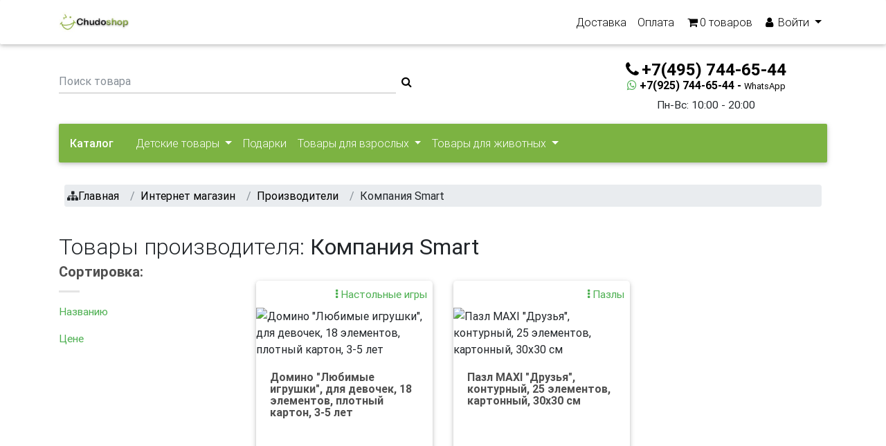

--- FILE ---
content_type: text/html; charset=UTF-8
request_url: https://chudoshop.ru/manufacturer/kompaniia-smart
body_size: 19282
content:
<!doctype html><html lang="ru"><head><meta charset="UTF-8" /><meta http-equiv="X-UA-Compatible" content="IE=edge"><meta name="google-site-verification" content="ui9zErpfnv2ucvM7XiXij5P-WgTDqhlrzAHkF-i9nu8" /><meta name="mobile-web-app-capable" content="yes"><meta name="apple-mobile-web-app-capable" content="yes"><meta name="apple-mobile-web-app-status-bar-style" content="black"><meta name="viewport" content="width=device-width, initial-scale=1.0"/><title>Компания Smart - Купить товары производителя с доставкой в интернет магазине Чудошоп - цены, каталог, отзывы</title><meta name="description" content="Компания является многолетним членом Национальной Ассоциации Игрушечников России (НАИР) и Ассоциации Предприятий Индустрии Детских Товаров (АИДТ). Работает на..."><link rel="stylesheet" href="/assets/css/bootstrap.min.css?v48"><link rel="stylesheet" href="/assets/css/magnific-popup.css?v48"><link rel="stylesheet" href="/assets/css/prod/main.css?v48"><link rel="stylesheet" href="/assets/css/style.css?v48"><link rel="icon" type="image/png" href="/favicon.png?v48"><!--[if IE]><link rel="shortcut icon" href="/favicon.ico?v48"/><![endif]--><meta property="og:title" content="Компания Smart"/><meta property="og:description" content="Компания является многолетним членом Национальной Ассоциации Игрушечников России (НАИР) и Ассоциации Предприятий Индустрии Детских Товаров (АИДТ). Работает на..."/><meta property="og:image" content="https://chudoshop.ru/uploads/manufacturer/1308b5a1d41b978933035d911f2354a4b8c29fc0.png?v48"><meta property="og:url" content= "https://chudoshop.ru/manufacturer/kompaniia-smart" /><link rel="canonical" href="https://chudoshop.ru/manufacturer/kompaniia-smart"></head><body class="homepage-v3 hidden-sn white-skin"><header><ul id="slide-out" class="side-nav custom-scrollbar d-lg-none left-menu"><li itemscope itemtype="http://schema.org/Organization" itemref="social-links"><div class="logo-wrapper waves-light waves-effect waves-light"><a itemprop="url" href="/"><img itemprop="logo" src="/assets/images/logo.jpg?v48" alt="Chudoshop" class="img-fluid flex-center"></a></div></li><li><ul class="social" id="social-links"><li><a itemprop="sameAs" rel="nofollow" href="https://www.facebook.com/chudoshopru/" target="_blank" class="icons-sm fb-ic"><i class="fa fa-facebook"></i></a></li><li><a itemprop="sameAs" rel="nofollow" href="http://vkontakte.ru/club8393148" target="_blank" class="icons-sm gplus-ic"><i class="fa fa-vk"></i></a></li><li><a itemprop="sameAs" rel="nofollow" href="https://twitter.com/chudoshop" target="_blank" class="icons-sm tw-ic"><i class="fa fa-twitter"></i></a></li><li><a itemprop="sameAs" rel="nofollow" href="https://www.instagram.com/chudoshopru/" target="_blank" class="icons-sm tw-ic"><i class="fa fa-instagram"></i></a></li></ul></li><li><ul class="collapsible collapsible-accordion"><li><a href="/" rel="nofollow" class="collapsible-header waves-effect"><i class="fa fa-home"></i> Главная</a></li><li><a rel="nofollow" class="collapsible-header waves-effect arrow-r" href="#"><i class="fa fa-user"></i> Войти <i class="fa fa-angle-down rotate-icon"></i></a><div class="collapsible-body"><ul><li><a rel="nofollow" class="black-text" href="/login"> Войти </a></li><li><a rel="nofollow" class="black-text dropdown-item waves-effect waves-light" href="/register/"> Зарегистрироваться </a></li></ul></div></li><li><a href="/cart" rel="nofollow" class="collapsible-header waves-effect"><i class="fa fa-shopping-cart"></i> Корзина</a></li><li><a href="/news" class="collapsible-header waves-effect"><i class="fa fa-newspaper-o"></i> Новости</a></li><li><a href="/blog/" class="collapsible-header waves-effect"><i class="fa fa-sticky-note-o "></i> Блог</a></li><li><a href="/manufacturers" class="collapsible-header waves-effect"><i class="fa fa-th"></i> Производители</a></li></ul></li><li class="sidenav-bg mask-strong"></li></ul><nav class="navbar fixed-top navbar-expand-lg navbar-light scrolling-navbar white"><div class="container"><div class="float-left ml-2 d-lg-none"><a href="#" data-activates="slide-out" class="button-collapse"><i class="fa fa-bars black-text"></i></a></div><a href="/" rel="nofollow" title="Chudoshop" class="navbar-brand d-none d-lg-block"><img src="/assets/images/logo.jpg?v48" height="30" alt="Chudoshop" class="d-inline-block align-top"></a><ul class="nav navbar-nav nav-flex-icons ml-auto align-items-center"><li class="nav-item d-none d-md-block d-lg-block"><a class="black-text nav-link waves-effect waves-light" href="/ru/info/delivery">Доставка</a></li><li class="nav-item d-none d-md-block d-lg-block"><a class="black-text nav-link waves-effect waves-light" href="/ru/static/sposoby-oplaty">Оплата</a></li><li class="nav-item d-flex cart-header align-items-center"><a class="black-text nav-link waves-effect waves-light" href="#" rel="nofollow" data-toggle="modal" id="detailCartModalButton" data-target="#detailCartModal"><span class="fa fa-shopping-cart" aria-hidden="true"></span><span id="cart-quantity">0</span> товаров </a></li><li class="nav-item dropdown d-none d-md-block d-lg-block"><a class="nav-link black-text dropdown-toggle waves-effect" href="#" rel="nofollow" data-toggle="dropdown" role="button" aria-haspopup="true" aria-expanded="true"><i class="fa fa-user"></i> Войти <span class="caret"></span></a><div class="dropdown-menu dropdown-success dropdown-menu-right"><a class="black-text dropdown-item waves-effect waves-light" href="/login" rel="nofollow">Войти</a><a class="black-text dropdown-item waves-effect waves-light" href="/register/" rel="nofollow">Зарегистрироваться</a></div></li></ul></div></nav></header><div class="container mt-5 pt-4"><div class="section"><div class="row align-items-center"><div class="col-lg-8 col-md-6 col-sm-12"><form action="/search" class="form-inline waves-effect waves-light d-flex justify-center-on-small-only"><input class="form-control mr-sm-2 col-8 m-0 p-0" name="search_phrase" type="text" value="" placeholder="Поиск товара" aria-label="Поиск товара"><i onclick="$(this).parent().submit()" class="fa black-text fa-search"></i></form></div><div class="col-lg-4 col-md-6 mt-3 col-sm-12 text-center"><a rel="nofollow" href="tel:+7(495)744-65-44" class="font-bold black-text h4"><i class="fa fa-phone mr-1"></i><strong>+7(495) 744-65-44</strong></a><a rel="nofollow" href="whatsapp://send?phone=+79257446544" class="font-bold d-flex justify-content-center black-text h6"><i class="fa fa-whatsapp green-text mr-1"></i><strong>+7(925) 744-65-44 - <small>WhatsApp</small></strong></a><p class="mb-0">Пн-Вс: 10:00 - 20:00</p></div></div></div><div class="section"><nav class="navbar navbar-expand-lg navbar-dark light-green darken-1 mt-3"><a class="font-bold white-text mr-4" href="/catalog">Каталог</a><button class="navbar-toggler" type="button" data-toggle="collapse" data-target="#catalogContent" aria-controls="catalogContent" aria-expanded="false" aria-label="Toggle navigation"><span class="navbar-toggler-icon"></span></button><div class="collapse navbar-collapse" id="catalogContent"><ul class="navbar-nav mr-auto"><li class="nav-item dropdown mega-dropdown"><a class="nav-link dropdown-toggle no-caret waves-effect waves-light" id="categoryMenu0" data-toggle="dropdown" aria-haspopup="true" aria-expanded="false"> Детские товары </a><div class="dropdown-menu mega-menu v-2 row z-depth-1 white" aria-labelledby="categoryMenu0"><div class="row mx-md-4 mx-1"><div class="col-md-6 col-lg-4 sub-menu my-lg-5 my-4"><h6 class="sub-title font-up font-bold blue-text">Игрушки и игры</h6><ul class="caret-style pl-0 scrollbar scrollbar-light-green"><li class="nav"><a class="menu-item waves-effect waves-light" href="/category/tvorchestvo-i-khobbi">Творчество и хобби</a></li><li class="nav"><a class="menu-item waves-effect waves-light" href="/category/sport-i-otdykh">Спорт и отдых</a></li><li class="nav"><a class="menu-item waves-effect waves-light" href="/category/konstruktory">Конструкторы</a></li><li class="nav"><a class="menu-item waves-effect waves-light" href="/category/igrushki-dlia-malyshei">Игрушки для малышей</a></li><li class="nav"><a class="menu-item waves-effect waves-light" href="/category/radioupravliaemye-igrushki">Радиоуправляемые игрушки</a></li><li class="nav"><a class="menu-item waves-effect waves-light" href="/category/igrushechnyi-transport">Игрушечный транспорт</a></li><li class="nav"><a class="menu-item waves-effect waves-light" href="/category/kukly-i-aksessuary">Куклы и аксессуары</a></li><li class="nav"><a class="menu-item waves-effect waves-light" href="/category/miagkie-igrushki">Мягкие игрушки</a></li><li class="nav"><a class="menu-item waves-effect waves-light" href="/category/interaktivnye-igrushki">Интерактивные и электронные игрушки</a></li><li class="nav"><a class="menu-item waves-effect waves-light" href="/category/figurki">Фигурки и аксессуары</a></li><li class="nav"><a class="menu-item waves-effect waves-light" href="/category/kukolnyi-teatr">Кукольный театр</a></li><li class="nav"><a class="menu-item waves-effect waves-light" href="/category/siuzhetno-rolevye-igry">Сюжетно - ролевые игры</a></li><li class="nav"><a class="menu-item waves-effect waves-light" href="/category/popryguny">Попрыгуны</a></li><li class="nav"><a class="menu-item waves-effect waves-light" href="/category/pazly-i-mozaiki">Пазлы</a></li><li class="nav"><a class="menu-item waves-effect waves-light" href="/category/elektronika-dlia-detei">Электроника для детей</a></li><li class="nav"><a class="menu-item waves-effect waves-light" href="/category/detskie-aksessuary">Детские аксессуары</a></li><li class="nav"><a class="menu-item waves-effect waves-light" href="/category/nabory-dlia-tvorchestva">Наборы для творчества</a></li><li class="nav"><a class="menu-item waves-effect waves-light" href="/category/igrushki-antistress">Игрушки - антистресс</a></li></ul></div><div class="col-md-6 col-lg-4 sub-menu my-lg-5 my-4"><h6 class="sub-title font-up font-bold blue-text">Детские книги</h6><ul class="caret-style pl-0 scrollbar scrollbar-light-green"><li class="nav"><a class="menu-item waves-effect waves-light" href="/category/detskie-entsiklopedii">Детские энциклопедии</a></li><li class="nav"><a class="menu-item waves-effect waves-light" href="/category/obuchaiushchie-knigi">Обучающие книги</a></li><li class="nav"><a class="menu-item waves-effect waves-light" href="/category/khudozhestvennaia-literatura">Художественная литература</a></li><li class="nav"><a class="menu-item waves-effect waves-light" href="/category/elektronnye-i-muzykalnye-knigi-1">Электронные и музыкальные книги</a></li></ul></div><div class="col-md-6 col-lg-4 sub-menu my-lg-5 my-4"><h6 class="sub-title font-up font-bold blue-text">Настольные игры</h6><ul class="caret-style pl-0 scrollbar scrollbar-light-green"><li class="nav"><a class="menu-item waves-effect waves-light" href="/category/loto-domino">Лото, домино</a></li><li class="nav"><a class="menu-item waves-effect waves-light" href="/category/elektronnye-igry">Электронные игры и плакаты</a></li><li class="nav"><a class="menu-item waves-effect waves-light" href="/category/shakhmaty-shashki-nardy">Шахматы, шашки, нарды</a></li><li class="nav"><a class="menu-item waves-effect waves-light" href="/category/nastolnyi-futbol-khokkei-biliard">Настольный футбол, хоккей, бильярд</a></li><li class="nav"><a class="menu-item waves-effect waves-light" href="/category/igry-dlia-vecherinki">Игры для вечеринки</a></li><li class="nav"><a class="menu-item waves-effect waves-light" href="/category/igra-brodilka">Игра-бродилка</a></li></ul></div><div class="col-md-6 col-lg-4 sub-menu my-lg-5 my-4"><h6 class="sub-title font-up font-bold blue-text">Карнавальные костюмы</h6><ul class="caret-style pl-0 scrollbar scrollbar-light-green"><li class="nav"><a class="menu-item waves-effect waves-light" href="/category/maski">Карнавальные наборы, крылья и маски</a></li><li class="nav"><a class="menu-item waves-effect waves-light" href="/category/zhivotnye">Животные</a></li><li class="nav"><a class="menu-item waves-effect waves-light" href="/category/skazochnye-personazhi">Сказочные персонажи</a></li></ul></div><div class="col-md-6 col-lg-4 sub-menu my-lg-5 my-4"><h6 class="sub-title font-up font-bold blue-text">Игры и софт</h6><ul class="caret-style pl-0 scrollbar scrollbar-light-green"><li class="nav"><a class="menu-item waves-effect waves-light" href="/category/kompiuternye-igry">Компьютерные игры</a></li><li class="nav"><a class="menu-item waves-effect waves-light" href="/category/entsiklopedii">Энциклопедии</a></li><li class="nav"><a class="menu-item waves-effect waves-light" href="/category/videoigry">Видеоигры</a></li></ul></div><div class="col-md-6 col-lg-4 sub-menu my-lg-5 my-4"><h6 class="sub-title font-up font-bold blue-text">Детские рюкзаки и кошельки</h6><ul class="caret-style pl-0 scrollbar scrollbar-light-green"><li class=""><a class="menu-item waves-effect waves-light" href="/category/detskie-riukzaki">Детские рюкзаки и кошельки</a></li></ul></div></div></div></li><li class="nav-item"><a class="nav-link waves-effect waves-light" href="/category/podarki"> Подарки </a></li><li class="nav-item dropdown mega-dropdown"><a class="nav-link dropdown-toggle no-caret waves-effect waves-light" id="categoryMenu2" data-toggle="dropdown" aria-haspopup="true" aria-expanded="false"> Товары для взрослых </a><div class="dropdown-menu mega-menu v-2 row z-depth-1 white" aria-labelledby="categoryMenu2"><div class="row mx-md-4 mx-1"><div class="col-md-6 col-lg-4 sub-menu my-lg-5 my-4"><h6 class="sub-title font-up font-bold blue-text">Вибраторы</h6><ul class="caret-style pl-0 scrollbar scrollbar-light-green"><li class="nav"><a class="menu-item waves-effect waves-light" href="/category/klassicheskie-1">Классические</a></li><li class="nav"><a class="menu-item waves-effect waves-light" href="/category/realistiki">Реалистики</a></li><li class="nav"><a class="menu-item waves-effect waves-light" href="/category/vrashchaiushchiesia">Вращающиеся</a></li><li class="nav"><a class="menu-item waves-effect waves-light" href="/category/hi-tech">Hi-tech</a></li><li class="nav"><a class="menu-item waves-effect waves-light" href="/category/analno-vaginalnye">Анально-вагинальные</a></li><li class="nav"><a class="menu-item waves-effect waves-light" href="/category/dvustoronnie">Двусторонние</a></li><li class="nav"><a class="menu-item waves-effect waves-light" href="/category/vibrostimuliatory-vibropulki">Вибростимуляторы, вибропульки</a></li><li class="nav"><a class="menu-item waves-effect waves-light" href="/category/so-stimuliatorom-klitora">Со стимулятором клитора</a></li><li class="nav"><a class="menu-item waves-effect waves-light" href="/category/stimuliatory-g-tochki">Стимуляторы G-точки</a></li><li class="nav"><a class="menu-item waves-effect waves-light" href="/category/bolshie-vibratory-1">Большие вибраторы</a></li><li class="nav"><a class="menu-item waves-effect waves-light" href="/category/s-radioupravleniem">С радиоуправлением</a></li><li class="nav"><a class="menu-item waves-effect waves-light" href="/category/vodonepronitsaemye">Водонепроницаемые</a></li><li class="nav"><a class="menu-item waves-effect waves-light" href="/category/vibronabory-1">Вибронаборы</a></li><li class="nav"><a class="menu-item waves-effect waves-light" href="/category/dlia-dvoikh">Для двоих</a></li></ul></div><div class="col-md-6 col-lg-4 sub-menu my-lg-5 my-4"><h6 class="sub-title font-up font-bold blue-text">Фаллоимитаторы</h6><ul class="caret-style pl-0 scrollbar scrollbar-light-green"><li class="nav"><a class="menu-item waves-effect waves-light" href="/category/realistichnye-1">Реалистичные</a></li><li class="nav"><a class="menu-item waves-effect waves-light" href="/category/klassicheskie-dildo">Классические дилдо</a></li><li class="nav"><a class="menu-item waves-effect waves-light" href="/category/stekliannye-fallosy-1">Стеклянные фаллосы</a></li><li class="nav"><a class="menu-item waves-effect waves-light" href="/category/giganty">Гиганты</a></li><li class="nav"><a class="menu-item waves-effect waves-light" href="/category/analno-vaginalnyi">Анально-вагинальный</a></li><li class="nav"><a class="menu-item waves-effect waves-light" href="/category/dvustoronnii">Двусторонний</a></li><li class="nav"><a class="menu-item waves-effect waves-light" href="/category/stimuliatory-tochki-g-1">Стимуляторы точки G</a></li></ul></div><div class="col-md-6 col-lg-4 sub-menu my-lg-5 my-4"><h6 class="sub-title font-up font-bold blue-text">Страпоны, фаллопротезы</h6><ul class="caret-style pl-0 scrollbar scrollbar-light-green"><li class="nav"><a class="menu-item waves-effect waves-light" href="/category/bezremnevye">Безремневые</a></li><li class="nav"><a class="menu-item waves-effect waves-light" href="/category/zhenskie-strapony-1">Женские страпоны</a></li><li class="nav"><a class="menu-item waves-effect waves-light" href="/category/muzhskie-strapony-1">Мужские страпоны</a></li><li class="nav"><a class="menu-item waves-effect waves-light" href="/category/trusiki-i-nasadki-1">Трусики и насадки</a></li><li class="nav"><a class="menu-item waves-effect waves-light" href="/category/falloprotezy-1">Фаллопротезы</a></li></ul></div><div class="col-md-6 col-lg-4 sub-menu my-lg-5 my-4"><h6 class="sub-title font-up font-bold blue-text">Секс-товары для мужчин</h6><ul class="caret-style pl-0 scrollbar scrollbar-light-green"><li class="nav"><a class="menu-item waves-effect waves-light" href="/category/masturbatory-1">Мастурбаторы</a></li><li class="nav"><a class="menu-item waves-effect waves-light" href="/category/vaginy-1">Вагины</a></li><li class="nav"><a class="menu-item waves-effect waves-light" href="/category/seks-kukly-1">Секс куклы</a></li><li class="nav"><a class="menu-item waves-effect waves-light" href="/category/nasadki-i-udliniteli-1">Насадки и удлинители</a></li><li class="nav"><a class="menu-item waves-effect waves-light" href="/category/erektsionnye-koltsa-1">Эрекционные кольца</a></li><li class="nav"><a class="menu-item waves-effect waves-light" href="/category/vakuumnye-pompy-1">Вакуумные помпы</a></li><li class="nav"><a class="menu-item waves-effect waves-light" href="/category/massazhery-prostaty-1">Массажеры простаты</a></li></ul></div><div class="col-md-6 col-lg-4 sub-menu my-lg-5 my-4"><h6 class="sub-title font-up font-bold blue-text">Секс-товары для женщин</h6><ul class="caret-style pl-0 scrollbar scrollbar-light-green"><li class="nav"><a class="menu-item waves-effect waves-light" href="/category/pompy-i-stimuliatory-dlia-grudi-1">Помпы и стимуляторы для груди</a></li><li class="nav"><a class="menu-item waves-effect waves-light" href="/category/pompy-dlia-klitora-1">Помпы для клитора</a></li><li class="nav"><a class="menu-item waves-effect waves-light" href="/category/vaginalnye-shariki-1">Вагинальные шарики</a></li><li class="nav"><a class="menu-item waves-effect waves-light" href="/category/vibroiaitso">Виброяйцо</a></li><li class="nav"><a class="menu-item waves-effect waves-light" href="/category/klitoralnye-stimuliatory-1">Клиторальные стимуляторы</a></li></ul></div><div class="col-md-6 col-lg-4 sub-menu my-lg-5 my-4"><h6 class="sub-title font-up font-bold blue-text">Анальные игрушки</h6><ul class="caret-style pl-0 scrollbar scrollbar-light-green"><li class="nav"><a class="menu-item waves-effect waves-light" href="/category/analnye-probki-1">Анальные пробки</a></li><li class="nav"><a class="menu-item waves-effect waves-light" href="/category/analnye-stimuliatory-bez-vibratsii-1">Анальные стимуляторы без вибрации</a></li><li class="nav"><a class="menu-item waves-effect waves-light" href="/category/analnye-shariki-tsepochki">Анальные шарики, цепочки</a></li><li class="nav"><a class="menu-item waves-effect waves-light" href="/category/analnye-vibratory-1">Анальные вибраторы</a></li><li class="nav"><a class="menu-item waves-effect waves-light" href="/category/analnye-falloimitatory-1">Анальные фаллоимитаторы</a></li><li class="nav"><a class="menu-item waves-effect waves-light" href="/category/naduvnye-rasshiriteli-1">Надувные расширители</a></li><li class="nav"><a class="menu-item waves-effect waves-light" href="/category/stekliannye-i-metallicheskie">Стеклянные и металлические</a></li><li class="nav"><a class="menu-item waves-effect waves-light" href="/category/fisting-1">Фистинг</a></li></ul></div><div class="col-md-6 col-lg-4 sub-menu my-lg-5 my-4"><h6 class="sub-title font-up font-bold blue-text">Эротическая одежда</h6><ul class="caret-style pl-0 scrollbar scrollbar-light-green"><li class=""><a class="menu-item waves-effect waves-light" href="/category/eroticheskaia-odezhda-1">Эротическая одежда</a></li></ul></div><div class="col-md-6 col-lg-4 sub-menu my-lg-5 my-4"><h6 class="sub-title font-up font-bold blue-text">BDSM товары</h6><ul class="caret-style pl-0 scrollbar scrollbar-light-green"><li class="nav"><a class="menu-item waves-effect waves-light" href="/category/naruchniki-osheiniki">Наручники, ошейники</a></li><li class="nav"><a class="menu-item waves-effect waves-light" href="/category/maski-kliapy">Маски, кляпы</a></li></ul></div></div></div></li><li class="nav-item dropdown mega-dropdown"><a class="nav-link dropdown-toggle no-caret waves-effect waves-light" id="categoryMenu3" data-toggle="dropdown" aria-haspopup="true" aria-expanded="false"> Товары для животных </a><div class="dropdown-menu mega-menu v-2 row z-depth-1 white" aria-labelledby="categoryMenu3"><div class="row mx-md-4 mx-1"><div class="col-md-6 col-lg-4 sub-menu my-lg-5 my-4"><h6 class="sub-title font-up font-bold blue-text">Товары для собак</h6><ul class="caret-style pl-0 scrollbar scrollbar-light-green"><li class="nav"><a class="menu-item waves-effect waves-light" href="/category/domiki-dlia-sobak">Домики для собак</a></li><li class="nav"><a class="menu-item waves-effect waves-light" href="/category/igrushki-dlia-sobak">Игрушки для собак</a></li><li class="nav"><a class="menu-item waves-effect waves-light" href="/category/lezhaki-dlia-sobak">Лежаки для собак</a></li><li class="nav"><a class="menu-item waves-effect waves-light" href="/category/perenoski-dlia-sobak">Переноски для собак</a></li><li class="nav"><a class="menu-item waves-effect waves-light" href="/category/miski-dlia-sobak">Миски для собак</a></li><li class="nav"><a class="menu-item waves-effect waves-light" href="/category/odezhda-dlia-sobak">Одежда и обувь для собак</a></li><li class="nav"><a class="menu-item waves-effect waves-light" href="/category/gruming-dlia-sobak">Груминг для собак</a></li><li class="nav"><a class="menu-item waves-effect waves-light" href="/category/aksessuary-dlia-sobak">Аксессуары для собак</a></li><li class="nav"><a class="menu-item waves-effect waves-light" href="/category/volery-i-budki-dlia-sobak">Будки, вольеры, тенты</a></li><li class="nav"><a class="menu-item waves-effect waves-light" href="/category/sumka-perenoska-dlia-sobak">Сумка-переноска для собак</a></li><li class="nav"><a class="menu-item waves-effect waves-light" href="/category/amunitsiia-dlia-sobak">Амуниция для собак</a></li><li class="nav"><a class="menu-item waves-effect waves-light" href="/category/tualety-i-pelenki-dlia-sobak">Туалеты и пеленки для собак</a></li></ul></div><div class="col-md-6 col-lg-4 sub-menu my-lg-5 my-4"><h6 class="sub-title font-up font-bold blue-text">Товары для кошек</h6><ul class="caret-style pl-0 scrollbar scrollbar-light-green"><li class="nav"><a class="menu-item waves-effect waves-light" href="/category/domiki-dlia-koshek">Домики для кошек</a></li><li class="nav"><a class="menu-item waves-effect waves-light" href="/category/igrushki-dlia-koshek">Игрушки для кошек</a></li><li class="nav"><a class="menu-item waves-effect waves-light" href="/category/lezhaki-dlia-koshek">Лежаки для кошек</a></li><li class="nav"><a class="menu-item waves-effect waves-light" href="/category/perenoski-dlia-koshek">Переноски для кошек</a></li><li class="nav"><a class="menu-item waves-effect waves-light" href="/category/kogtetochki-i-kompleksy-dlia-koshek">Когтеточки и комплексы для кошек</a></li><li class="nav"><a class="menu-item waves-effect waves-light" href="/category/miski-dlia-koshek">Миски для кошек</a></li><li class="nav"><a class="menu-item waves-effect waves-light" href="/category/shleiki-osheiniki-dlia-koshek">Амуниция для кошек</a></li><li class="nav"><a class="menu-item waves-effect waves-light" href="/category/gruming-dlia-koshek">Груминг для кошек</a></li><li class="nav"><a class="menu-item waves-effect waves-light" href="/category/napolniteli-dlia-koshachego-tualeta">Наполнители для кошачьего туалета</a></li><li class="nav"><a class="menu-item waves-effect waves-light" href="/category/sumka-perenoska-dlia-koshek">Сумка-переноска для кошек</a></li><li class="nav"><a class="menu-item waves-effect waves-light" href="/category/lotki-dlia-koshek">Лотки для кошек</a></li></ul></div><div class="col-md-6 col-lg-4 sub-menu my-lg-5 my-4"><h6 class="sub-title font-up font-bold blue-text">Товары для грызунов</h6><ul class="caret-style pl-0 scrollbar scrollbar-light-green"><li class="nav"><a class="menu-item waves-effect waves-light" href="/category/domiki-dlia-gryzunov">Домики и гамаки для грызунов</a></li><li class="nav"><a class="menu-item waves-effect waves-light" href="/category/igrushki-dlia-gryzunov">Игрушки для грызунов</a></li><li class="nav"><a class="menu-item waves-effect waves-light" href="/category/kletki-dlia-gryzunov">Клетки и переноски для грызунов</a></li></ul></div><div class="col-md-6 col-lg-4 sub-menu my-lg-5 my-4"><h6 class="sub-title font-up font-bold blue-text">Товары для птиц</h6><ul class="caret-style pl-0 scrollbar scrollbar-light-green"><li class="nav"><a class="menu-item waves-effect waves-light" href="/category/lestnitsy-zherdochki-i-kacheli-dlia-ptits">Лестницы, жердочки и качели для птиц</a></li></ul></div><div class="col-md-6 col-lg-4 sub-menu my-lg-5 my-4"><h6 class="sub-title font-up font-bold blue-text">Аквариумистика</h6><ul class="caret-style pl-0 scrollbar scrollbar-light-green"><li class="nav"><a class="menu-item waves-effect waves-light" href="/category/akvariumy">Аквариумы</a></li></ul></div></div></div></li></ul></div></nav></div><div class="section"><div class="mt-3 pt-3 mx-lg-2"><nav class="breadcrumb p-0" itemscope itemtype="http://schema.org/BreadcrumbList"><ol class="breadcrumb p-1 mb-0"><li class="breadcrumb-item" itemprop="itemListElement" itemscope itemtype="http://schema.org/ListItem"><i class="fa fa-sitemap"></i><a itemprop="item" href="../" class="home black-text"><span itemprop="name">Главная</span><meta itemprop="position" content="1" /></a></li><li class="breadcrumb-item" itemprop="itemListElement" itemscope itemtype="http://schema.org/ListItem"><a itemprop="item" href="../catalog" class=" black-text"><span itemprop="name">Интернет магазин</span><meta itemprop="position" content="2" /></a></li><li class="breadcrumb-item" itemprop="itemListElement" itemscope itemtype="http://schema.org/ListItem"><a itemprop="item" href="../manufacturers" class=" black-text"><span itemprop="name">Производители</span><meta itemprop="position" content="3" /></a></li><li class="breadcrumb-item" itemprop="itemListElement" itemscope itemtype="http://schema.org/ListItem"><span itemprop="name">Компания Smart</span><meta itemprop="position" content="4" /></li></ol></nav></div></div><div class="section"><div class="row pt-4"><div class="col-12"><h1 class="h2-responsive">Товары производителя: <strong>Компания Smart</strong></h1></div><div class="col-lg-3"><div class="row"><div class="col-md-6 col-lg-12 mb-1 d-none d-lg-block d-xl-block"><h5 class="font-bold dark-grey-text"><strong>Сортировка:</strong></h5><div class="divider"></div><p class="dark-grey-text"><a class="sortable" class="sortable-link green-text accent-4" href="/manufacturer/kompaniia-smart/1?sort=p.name&amp;direction=asc" class="sortable-link green-text accent-4" title="Названию" class="sortable-link green-text accent-4"> Названию </a></p><p class="dark-grey-text"><a class="sortable" class="sortable-link green-text accent-4" href="/manufacturer/kompaniia-smart/1?sort=p.price&amp;direction=asc" class="sortable-link green-text accent-4" title="Цене" class="sortable-link green-text accent-4"> Цене </a></p></div><div class="col-12 text-center btn-group d-block d-md-block d-sm-block d-lg-none d-xl-none"><button class="btn btn-success btn-sm dropdown-toggle" type="button" data-toggle="dropdown" aria-haspopup="true" aria-expanded="false"> Сортировка: </button><div class="dropdown-menu dropdown-success"><div class="dropdown-item"><a class="sortable" class="sortable-link green-text accent-4" href="/manufacturer/kompaniia-smart/1?sort=p.name&amp;direction=asc" class="sortable-link green-text accent-4" title="Названию" class="sortable-link green-text accent-4"> Названию </a></div><div class="dropdown-item"><a class="sortable" class="sortable-link green-text accent-4" href="/manufacturer/kompaniia-smart/1?sort=p.price&amp;direction=asc" class="sortable-link green-text accent-4" title="Цене" class="sortable-link green-text accent-4"> Цене </a></div></div></div></div></div><div class="col-lg-9"><section class="section pt-4"><div class="row"><div class="col-lg-4 col-md-12 mb-r"><div class="card product product-section" itemscope itemtype="http://schema.org/Product"><a href="/category/igry-nastolnye" class="green-text p-2 text-right"><p class="mb-0"><i class="fa fa-ellipsis-v"></i> Настольные игры</p></a><div class="view overlay hm-white-slight d-flex justify-content-center"><img itemprop="image" class="img-fluid" alt="Домино &quot;Любимые игрушки&quot;, для девочек, 18 элементов, плотный картон, 3-5 лет" src="/uploads/cache/products/3269/350/67a82c8c1e79f.jpeg?v48"/><a href="/product/domino-dlia-devochek-liubimye-igrushki" title="Домино &quot;Любимые игрушки&quot;, для девочек, 18 элементов, плотный картон, 3-5 лет"><div class="mask waves-effect waves-light"></div></a></div><div class="card-body text-left no-padding"><h5 class="card-title mb-1"><strong><a href="/product/domino-dlia-devochek-liubimye-igrushki" class="dark-grey-text" itemprop="name"> Домино &quot;Любимые игрушки&quot;, для девочек, 18 элементов, плотный картон, 3-5 лет </a></strong></h5></div><div class="card-footer"><div class="row mb-0" itemprop="offers" itemscope itemtype="http://schema.org/Offer"><meta itemprop="priceCurrency" content="RUB" /><span class="left pl-3 col red-text price-block"><strong><span itemprop="price">160</span> руб.</strong></span><span class="right pr-3"><a class="add-product-btn" data-product-code="52032" data-varieties="0" title="Купить"><i class="fa fa-lg fa-shopping-cart"></i></a></span></div></div></div></div><div class="col-lg-4 col-md-6 mb-r"><div class="card product product-section" itemscope itemtype="http://schema.org/Product"><a href="/category/pazly-i-mozaiki" class="green-text p-2 text-right"><p class="mb-0"><i class="fa fa-ellipsis-v"></i> Пазлы</p></a><div class="view overlay hm-white-slight d-flex justify-content-center"><img itemprop="image" class="img-fluid" alt="Пазл MAXI &quot;Друзья&quot;, контурный, 25 элементов, картонный, 30х30 см" src="/uploads/cache/products/3645/350/67b16af51b945.jpeg?v48"/><a href="/product/konturnyi-pazl-maxi-druzia-25-elementov" title="Пазл MAXI &quot;Друзья&quot;, контурный, 25 элементов, картонный, 30х30 см"><div class="mask waves-effect waves-light"></div></a></div><div class="card-body text-left no-padding"><h5 class="card-title mb-1"><strong><a href="/product/konturnyi-pazl-maxi-druzia-25-elementov" class="dark-grey-text" itemprop="name"> Пазл MAXI &quot;Друзья&quot;, контурный, 25 элементов, картонный, 30х30 см </a></strong></h5></div><div class="card-footer"><div class="row mb-0" itemprop="offers" itemscope itemtype="http://schema.org/Offer"><meta itemprop="priceCurrency" content="RUB" /><span class="left pl-3 col red-text price-block"><strong><span itemprop="price">100</span> руб.</strong></span><span class="right pr-3"><a class="add-product-btn" data-product-code="52070" data-varieties="0" title="Купить"><i class="fa fa-lg fa-shopping-cart"></i></a></span></div></div></div></div><div class="row justify-content-center mb-4 col-12"></div></section></div><div class="col-12"><blockquote class="blockquote bq-success p-0"><p><small>Компания является многолетним членом Национальной Ассоциации Игрушечников России (НАИР) и Ассоциации Предприятий Индустрии Детских Товаров (АИДТ). Работает на российском рынке игрушек 10 лет и являемся эксклюзивным дистрибьютором в России следующих брендов: HTI, Chicos, Bojeux, Jakos, Educa, Bigben interactive, Wrebbit3D. ООО «Смарт» постоянно участвует в международных и российских специализированных выставках и конференциях.</small></p></blockquote></div></div></div></div><footer class="page-footer center-on-small-only green lighten-2"><div class="container-fluid"><div class="row"><div class="col-lg-4 ml-auto white-text"><h5 class="title social-section-title text-center">Социальные сети</h5><div class="social-section text-md-left"><ul class="text-center"><li><a href="https://www.facebook.com/chudoshopru/" rel="nofollow" target="_blank" class="btn-floating btn-fb waves-effect waves-light"><i class="fa fa-facebook"></i></a></li><li><a href="https://twitter.com/chudoshop" rel="nofollow" target="_blank" class="btn-floating btn-tw waves-effect waves-light"><i class="fa fa-twitter"></i></a></li><li><a href="http://vkontakte.ru/club8393148" rel="nofollow" target="_blank" class="btn-floating btn-vk waves-effect waves-light"><i class="fa fa-vk"></i></a></li><li><a href="https://www.instagram.com/chudoshopru/" rel="nofollow" target="_blank" class="btn-floating btn-ins waves-effect waves-light"><i class="fa fa-instagram"></i></a></li></ul></div></div><div class="col-lg-4 white-text ml-auto"><h5 class="title text-center">Информация</h5><ul class="text-center"><li><a class="black-text" href="/info/delivery"> Способы доставки </a></li><li><a class="black-text" href="/static/partniorskaia-programma"> Партнёрская программа </a></li><li><a class="black-text" href="/static/informatsiia-o-magazine"> Информация о магазине </a></li><li><a class="black-text" href="/static/statusy-zakazov"> Статусы заказов </a></li><li><a class="black-text" href="/static/bezopasnost-magazina"> Безопасность магазина </a></li><li><a class="black-text" href="/static/vozvrat-tovara"> Возврат товара </a></li><li><a class="black-text" href="/static/sposoby-oplaty"> Способы оплаты </a></li><li><a class="black-text" href="/static/kak-sdelat-zakaz"> Как сделать заказ? </a></li><li><a href="/news" class="black-text"> Новости</a></li><li><a href="/blog/" class="black-text"> Блог</a></li><li><a href="/manufacturers" class="black-text"> Производители</a></li></ul></div><div class="col-lg-4 white-text ml-auto"><h5 class="title text-center">О компании</h5><ul class="text-center"><li><a rel="nofollow" class="black-text" href="/page/contact">Обратная связь</a></li><li><a rel="nofollow" class="black-text" href="/cdn-cgi/l/email-protection#2841464e47684b405d4c475b404758065a5d"><span class="__cf_email__" data-cfemail="7a13141c153a19120f1e150912150a54080f">[email&#160;protected]</span></a></li><li><a rel="nofollow" class="black-text" href="tel:+7(495)744-65-44">+7(495) 744-65-44</a></li><li><a rel="nofollow" class="black-text" href="whatsapp://send?phone=+79257446544"><i class="fa fa-whatsapp mr-1"></i><span>+7(925) 744-65-44</span></a></li></ul></div></div></div><div class="footer-copyright"><div class="container-fluid"> © 2026 Copyright: <a href="http://www.chudoshop.ru"> Chudoshop </a></div></div></footer><div class="adult-popup mfp-hide" id="adult-popup-form" style="background-image: url(/assets/images/newsletter_popup_bg.jpg?v48)"><div class="newsletter-popup-content"><img src="/assets/images/logo.jpg?v48" alt="Logo" class="logo-newsletter"><h2>Внимание!</h2><p class="mb-0">На сайте присутствует контент для взрослых!</p><p class="font-bold">Подтвердите, что Вы старше 18 лет?</p><button onclick="declineAdult()" class="btn btn-warning">Нет</button><button onclick="confirmAdult()" class="btn btn-success">Да</button></div></div><div class="loading"><i class="fa fa-spinner fa-pulse fa-3x fa-fw"></i><span class="sr-only">Loading...</span></div><div class="modal fade right" id="detailCartModal" tabindex="-1" role="dialog" aria-labelledby="detailCartModalButton" data-backdrop="true" style="display: none;" aria-hidden="true"><div class="modal-dialog modal-full-height modal-right modal-notify modal-success" role="document"><div class="modal-content"><div class="modal-header"><p class="heading lead">Корзина</p><button type="button" class="close" data-dismiss="modal" aria-label="Close"><span aria-hidden="true" class="black-text float-right">×</span></button></div><div class="modal-body white"><div class="row"><div><h2>Ваша корзина пока что пуста</h2></div></div><div class="row d-flex justify-content-center"><a href="/catalog" class="btn btn-outline-success waves-effect waves-light"> продолжить покупки </a></div></div></div></div></div><div class="modal fade right" id="messageModal" tabindex="-1" role="dialog" aria-labelledby="messageModal" data-backdrop="true" style="display: none;" aria-hidden="true"><div class="modal-dialog modal-dialog-centered" role="document"><div class="modal-content"><div class="modal-header"><h5 class="modal-title" id="exampleModalLongTitle">Уведомление</h5><button type="button" class="close" data-dismiss="modal" aria-label="Close"><span aria-hidden="true">×</span></button></div><div class="modal-body"></div><div class="modal-footer"><button type="button" class="btn btn-outline-success waves-effect waves-light" data-dismiss="modal">Закрыть</button></div></div></div></div><div class="modal fade right" id="confirmPhoneModal" tabindex="-1" role="dialog" aria-labelledby="confirmPhoneModal" data-backdrop="true" style="display: none;" aria-hidden="true"><div class="modal-dialog modal-dialog-centered" role="document"><div class="modal-content"><div class="modal-header"><h5 class="modal-title" id="exampleModalLongTitle">Уведомление</h5><button type="button" class="close" data-dismiss="modal" aria-label="Close"><span aria-hidden="true">×</span></button></div><div class="modal-body"> Это действительно Ваш номер телефона <span class="font-bold red-text phone-confirmation"></span>? </div><div class="modal-footer"><button type="button" class="btn btn-outline-success waves-effect waves-light confirm-phone">Подтверждаю</button><button type="button" class="btn btn-outline-warning waves-effect waves-light fix-phone">Исправить</button></div></div></div></div><div class="modal roundedfade" id="optionAuth" tabindex="-1" role="dialog" aria-labelledby="myModalLabel"><div class="modal-dialog" role="document"><div class="modal-content rounded z-depth-2"><div class="modal-header"><button type="button" class="close" data-dismiss="modal" aria-label="Close"><span aria-hidden="true">&times;</span></button><h6 class="text-left modal-title" id="myModalLabel">Пожалуйста зарегистрируйтесь!</h6></div><div class="modal-body"> Пожалуйста зарегистрируйтесь для того, чтобы использовать все преимущества сайта! </div><div class="modal-footer row no-gutters d-flex justify-content-center"><a href="/login" class="col-md-6 col-sm-12 btn btn-success"> Войти </a><a href="/register/" class="col-md-6 col-sm-12 btn btn-success"> Зарегистрироваться </a></div><div class="modal-footer col-lg-8 col-sm-12 m-auto"><a href="/order" class="btn btn-block btn-danger"> Продолжить без регистрации </a></div></div></div></div><script data-cfasync="false" src="/cdn-cgi/scripts/5c5dd728/cloudflare-static/email-decode.min.js"></script><script async src="https://www.googletagmanager.com/gtag/js?id=UA-119184034-1"></script><script>window.dataLayer = window.dataLayer || [];
    function gtag(){dataLayer.push(arguments);}
    gtag('js', new Date());

    gtag('config', 'UA-119184034-1');
    gtag('config', 'AW-941489376');
    (function(i,s,o,g,r,a,m){i['GoogleAnalyticsObject']=r;i[r]=i[r]||function(){
        (i[r].q=i[r].q||[]).push(arguments)},i[r].l=1*new Date();a=s.createElement(o),
        m=s.getElementsByTagName(o)[0];a.async=1;a.src=g;m.parentNode.insertBefore(a,m)
    })(window,document,'script','//www.google-analytics.com/analytics.js','ga');
    ga('create', 'UA-119184034-1', 'auto');</script><script type="text/javascript" >(function(m,e,t,r,i,k,a){m[i]=m[i]||function(){(m[i].a=m[i].a||[]).push(arguments)};
        m[i].l=1*new Date();k=e.createElement(t),a=e.getElementsByTagName(t)[0],k.async=1,k.src=r,a.parentNode.insertBefore(k,a)})
    (window, document, "script", "https://mc.yandex.ru/metrika/tag.js", "ym");

    ym(52210333, "init", {
        clickmap:true,
        trackLinks:true,
        accurateTrackBounce:true,
        ecommerce:"dataLayer"
    });</script><noscript><div><img src="https://mc.yandex.ru/watch/52210333" style="position:absolute; left:-9999px;" alt="" /></div></noscript><script src="/assets/js/jquery.min.js?v48"></script><script src="/assets/js/prod/main.js?v48"></script><script>!function(a){"function"==typeof define&&define.amd?define(["jquery"],a):a("object"==typeof exports?require("jquery"):window.jQuery||window.Zepto)}(function(a){var b,c,d,e,f,g,h="Close",i="BeforeClose",j="AfterClose",k="BeforeAppend",l="MarkupParse",m="Open",n="Change",o="mfp",p="."+o,q="mfp-ready",r="mfp-removing",s="mfp-prevent-close",t=function(){},u=!!window.jQuery,v=a(window),w=function(a,c){b.ev.on(o+a+p,c)},x=function(b,c,d,e){var f=document.createElement("div");return f.className="mfp-"+b,d&&(f.innerHTML=d),e?c&&c.appendChild(f):(f=a(f),c&&f.appendTo(c)),f},y=function(c,d){b.ev.triggerHandler(o+c,d),b.st.callbacks&&(c=c.charAt(0).toLowerCase()+c.slice(1),b.st.callbacks[c]&&b.st.callbacks[c].apply(b,a.isArray(d)?d:[d]))},z=function(c){return c===g&&b.currTemplate.closeBtn||(b.currTemplate.closeBtn=a(b.st.closeMarkup.replace("%title%",b.st.tClose)),g=c),b.currTemplate.closeBtn},A=function(){a.magnificPopup.instance||(b=new t,b.init(),a.magnificPopup.instance=b)},B=function(){var a=document.createElement("p").style,b=["ms","O","Moz","Webkit"];if(void 0!==a.transition)return!0;for(;b.length;)if(b.pop()+"Transition"in a)return!0;return!1};t.prototype={constructor:t,init:function(){var c=navigator.appVersion;b.isLowIE=b.isIE8=document.all&&!document.addEventListener,b.isAndroid=/android/gi.test(c),b.isIOS=/iphone|ipad|ipod/gi.test(c),b.supportsTransition=B(),b.probablyMobile=b.isAndroid||b.isIOS||/(Opera Mini)|Kindle|webOS|BlackBerry|(Opera Mobi)|(Windows Phone)|IEMobile/i.test(navigator.userAgent),d=a(document),b.popupsCache={}},open:function(c){var e;if(c.isObj===!1){b.items=c.items.toArray(),b.index=0;var g,h=c.items;for(e=0;e<h.length;e++)if(g=h[e],g.parsed&&(g=g.el[0]),g===c.el[0]){b.index=e;break}}else b.items=a.isArray(c.items)?c.items:[c.items],b.index=c.index||0;if(b.isOpen)return void b.updateItemHTML();b.types=[],f="",c.mainEl&&c.mainEl.length?b.ev=c.mainEl.eq(0):b.ev=d,c.key?(b.popupsCache[c.key]||(b.popupsCache[c.key]={}),b.currTemplate=b.popupsCache[c.key]):b.currTemplate={},b.st=a.extend(!0,{},a.magnificPopup.defaults,c),b.fixedContentPos="auto"===b.st.fixedContentPos?!b.probablyMobile:b.st.fixedContentPos,b.st.modal&&(b.st.closeOnContentClick=!1,b.st.closeOnBgClick=!1,b.st.showCloseBtn=!1,b.st.enableEscapeKey=!1),b.bgOverlay||(b.bgOverlay=x("bg").on("click"+p,function(){b.close()}),b.wrap=x("wrap").attr("tabindex",-1).on("click"+p,function(a){b._checkIfClose(a.target)&&b.close()}),b.container=x("container",b.wrap)),b.contentContainer=x("content"),b.st.preloader&&(b.preloader=x("preloader",b.container,b.st.tLoading));var i=a.magnificPopup.modules;for(e=0;e<i.length;e++){var j=i[e];j=j.charAt(0).toUpperCase()+j.slice(1),b["init"+j].call(b)}y("BeforeOpen"),b.st.showCloseBtn&&(b.st.closeBtnInside?(w(l,function(a,b,c,d){c.close_replaceWith=z(d.type)}),f+=" mfp-close-btn-in"):b.wrap.append(z())),b.st.alignTop&&(f+=" mfp-align-top"),b.fixedContentPos?b.wrap.css({overflow:b.st.overflowY,overflowX:"hidden",overflowY:b.st.overflowY}):b.wrap.css({top:v.scrollTop(),position:"absolute"}),(b.st.fixedBgPos===!1||"auto"===b.st.fixedBgPos&&!b.fixedContentPos)&&b.bgOverlay.css({height:d.height(),position:"absolute"}),b.st.enableEscapeKey&&d.on("keyup"+p,function(a){27===a.keyCode&&b.close()}),v.on("resize"+p,function(){b.updateSize()}),b.st.closeOnContentClick||(f+=" mfp-auto-cursor"),f&&b.wrap.addClass(f);var k=b.wH=v.height(),n={};if(b.fixedContentPos&&b._hasScrollBar(k)){var o=b._getScrollbarSize();o&&(n.marginRight=o)}b.fixedContentPos&&(b.isIE7?a("body, html").css("overflow","hidden"):n.overflow="hidden");var r=b.st.mainClass;return b.isIE7&&(r+=" mfp-ie7"),r&&b._addClassToMFP(r),b.updateItemHTML(),y("BuildControls"),a("html").css(n),b.bgOverlay.add(b.wrap).prependTo(b.st.prependTo||a(document.body)),b._lastFocusedEl=document.activeElement,setTimeout(function(){b.content?(b._addClassToMFP(q),b._setFocus()):b.bgOverlay.addClass(q),d.on("focusin"+p,b._onFocusIn)},16),b.isOpen=!0,b.updateSize(k),y(m),c},close:function(){b.isOpen&&(y(i),b.isOpen=!1,b.st.removalDelay&&!b.isLowIE&&b.supportsTransition?(b._addClassToMFP(r),setTimeout(function(){b._close()},b.st.removalDelay)):b._close())},_close:function(){y(h);var c=r+" "+q+" ";if(b.bgOverlay.detach(),b.wrap.detach(),b.container.empty(),b.st.mainClass&&(c+=b.st.mainClass+" "),b._removeClassFromMFP(c),b.fixedContentPos){var e={marginRight:""};b.isIE7?a("body, html").css("overflow",""):e.overflow="",a("html").css(e)}d.off("keyup"+p+" focusin"+p),b.ev.off(p),b.wrap.attr("class","mfp-wrap").removeAttr("style"),b.bgOverlay.attr("class","mfp-bg"),b.container.attr("class","mfp-container"),!b.st.showCloseBtn||b.st.closeBtnInside&&b.currTemplate[b.currItem.type]!==!0||b.currTemplate.closeBtn&&b.currTemplate.closeBtn.detach(),b.st.autoFocusLast&&b._lastFocusedEl&&a(b._lastFocusedEl).focus(),b.currItem=null,b.content=null,b.currTemplate=null,b.prevHeight=0,y(j)},updateSize:function(a){if(b.isIOS){var c=document.documentElement.clientWidth/window.innerWidth,d=window.innerHeight*c;b.wrap.css("height",d),b.wH=d}else b.wH=a||v.height();b.fixedContentPos||b.wrap.css("height",b.wH),y("Resize")},updateItemHTML:function(){var c=b.items[b.index];b.contentContainer.detach(),b.content&&b.content.detach(),c.parsed||(c=b.parseEl(b.index));var d=c.type;if(y("BeforeChange",[b.currItem?b.currItem.type:"",d]),b.currItem=c,!b.currTemplate[d]){var f=b.st[d]?b.st[d].markup:!1;y("FirstMarkupParse",f),f?b.currTemplate[d]=a(f):b.currTemplate[d]=!0}e&&e!==c.type&&b.container.removeClass("mfp-"+e+"-holder");var g=b["get"+d.charAt(0).toUpperCase()+d.slice(1)](c,b.currTemplate[d]);b.appendContent(g,d),c.preloaded=!0,y(n,c),e=c.type,b.container.prepend(b.contentContainer),y("AfterChange")},appendContent:function(a,c){b.content=a,a?b.st.showCloseBtn&&b.st.closeBtnInside&&b.currTemplate[c]===!0?b.content.find(".mfp-close").length||b.content.append(z()):b.content=a:b.content="",y(k),b.container.addClass("mfp-"+c+"-holder"),b.contentContainer.append(b.content)},parseEl:function(c){var d,e=b.items[c];if(e.tagName?e={el:a(e)}:(d=e.type,e={data:e,src:e.src}),e.el){for(var f=b.types,g=0;g<f.length;g++)if(e.el.hasClass("mfp-"+f[g])){d=f[g];break}e.src=e.el.attr("data-mfp-src"),e.src||(e.src=e.el.attr("href"))}return e.type=d||b.st.type||"inline",e.index=c,e.parsed=!0,b.items[c]=e,y("ElementParse",e),b.items[c]},addGroup:function(a,c){var d=function(d){d.mfpEl=this,b._openClick(d,a,c)};c||(c={});var e="click.magnificPopup";c.mainEl=a,c.items?(c.isObj=!0,a.off(e).on(e,d)):(c.isObj=!1,c.delegate?a.off(e).on(e,c.delegate,d):(c.items=a,a.off(e).on(e,d)))},_openClick:function(c,d,e){var f=void 0!==e.midClick?e.midClick:a.magnificPopup.defaults.midClick;if(f||!(2===c.which||c.ctrlKey||c.metaKey||c.altKey||c.shiftKey)){var g=void 0!==e.disableOn?e.disableOn:a.magnificPopup.defaults.disableOn;if(g)if(a.isFunction(g)){if(!g.call(b))return!0}else if(v.width()<g)return!0;c.type&&(c.preventDefault(),b.isOpen&&c.stopPropagation()),e.el=a(c.mfpEl),e.delegate&&(e.items=d.find(e.delegate)),b.open(e)}},updateStatus:function(a,d){if(b.preloader){c!==a&&b.container.removeClass("mfp-s-"+c),d||"loading"!==a||(d=b.st.tLoading);var e={status:a,text:d};y("UpdateStatus",e),a=e.status,d=e.text,b.preloader.html(d),b.preloader.find("a").on("click",function(a){a.stopImmediatePropagation()}),b.container.addClass("mfp-s-"+a),c=a}},_checkIfClose:function(c){if(!a(c).hasClass(s)){var d=b.st.closeOnContentClick,e=b.st.closeOnBgClick;if(d&&e)return!0;if(!b.content||a(c).hasClass("mfp-close")||b.preloader&&c===b.preloader[0])return!0;if(c===b.content[0]||a.contains(b.content[0],c)){if(d)return!0}else if(e&&a.contains(document,c))return!0;return!1}},_addClassToMFP:function(a){b.bgOverlay.addClass(a),b.wrap.addClass(a)},_removeClassFromMFP:function(a){this.bgOverlay.removeClass(a),b.wrap.removeClass(a)},_hasScrollBar:function(a){return(b.isIE7?d.height():document.body.scrollHeight)>(a||v.height())},_setFocus:function(){(b.st.focus?b.content.find(b.st.focus).eq(0):b.wrap).focus()},_onFocusIn:function(c){return c.target===b.wrap[0]||a.contains(b.wrap[0],c.target)?void 0:(b._setFocus(),!1)},_parseMarkup:function(b,c,d){var e;d.data&&(c=a.extend(d.data,c)),y(l,[b,c,d]),a.each(c,function(c,d){if(void 0===d||d===!1)return!0;if(e=c.split("_"),e.length>1){var f=b.find(p+"-"+e[0]);if(f.length>0){var g=e[1];"replaceWith"===g?f[0]!==d[0]&&f.replaceWith(d):"img"===g?f.is("img")?f.attr("src",d):f.replaceWith(a("<img>").attr("src",d).attr("class",f.attr("class"))):f.attr(e[1],d)}}else b.find(p+"-"+c).html(d)})},_getScrollbarSize:function(){if(void 0===b.scrollbarSize){var a=document.createElement("div");a.style.cssText="width: 99px; height: 99px; overflow: scroll; position: absolute; top: -9999px;",document.body.appendChild(a),b.scrollbarSize=a.offsetWidth-a.clientWidth,document.body.removeChild(a)}return b.scrollbarSize}},a.magnificPopup={instance:null,proto:t.prototype,modules:[],open:function(b,c){return A(),b=b?a.extend(!0,{},b):{},b.isObj=!0,b.index=c||0,this.instance.open(b)},close:function(){return a.magnificPopup.instance&&a.magnificPopup.instance.close()},registerModule:function(b,c){c.options&&(a.magnificPopup.defaults[b]=c.options),a.extend(this.proto,c.proto),this.modules.push(b)},defaults:{disableOn:0,key:null,midClick:!1,mainClass:"",preloader:!0,focus:"",closeOnContentClick:!1,closeOnBgClick:!0,closeBtnInside:!0,showCloseBtn:!0,enableEscapeKey:!0,modal:!1,alignTop:!1,removalDelay:0,prependTo:null,fixedContentPos:"auto",fixedBgPos:"auto",overflowY:"auto",closeMarkup:'<button title="%title%" type="button" class="mfp-close">&#215;</button>',tClose:"Close (Esc)",tLoading:"Loading...",autoFocusLast:!0}},a.fn.magnificPopup=function(c){A();var d=a(this);if("string"==typeof c)if("open"===c){var e,f=u?d.data("magnificPopup"):d[0].magnificPopup,g=parseInt(arguments[1],10)||0;f.items?e=f.items[g]:(e=d,f.delegate&&(e=e.find(f.delegate)),e=e.eq(g)),b._openClick({mfpEl:e},d,f)}else b.isOpen&&b[c].apply(b,Array.prototype.slice.call(arguments,1));else c=a.extend(!0,{},c),u?d.data("magnificPopup",c):d[0].magnificPopup=c,b.addGroup(d,c);return d};var C,D,E,F="inline",G=function(){E&&(D.after(E.addClass(C)).detach(),E=null)};a.magnificPopup.registerModule(F,{options:{hiddenClass:"hide",markup:"",tNotFound:"Content not found"},proto:{initInline:function(){b.types.push(F),w(h+"."+F,function(){G()})},getInline:function(c,d){if(G(),c.src){var e=b.st.inline,f=a(c.src);if(f.length){var g=f[0].parentNode;g&&g.tagName&&(D||(C=e.hiddenClass,D=x(C),C="mfp-"+C),E=f.after(D).detach().removeClass(C)),b.updateStatus("ready")}else b.updateStatus("error",e.tNotFound),f=a("<div>");return c.inlineElement=f,f}return b.updateStatus("ready"),b._parseMarkup(d,{},c),d}}});var H,I="ajax",J=function(){H&&a(document.body).removeClass(H)},K=function(){J(),b.req&&b.req.abort()};a.magnificPopup.registerModule(I,{options:{settings:null,cursor:"mfp-ajax-cur",tError:'<a href="%url%">The content</a> could not be loaded.'},proto:{initAjax:function(){b.types.push(I),H=b.st.ajax.cursor,w(h+"."+I,K),w("BeforeChange."+I,K)},getAjax:function(c){H&&a(document.body).addClass(H),b.updateStatus("loading");var d=a.extend({url:c.src,success:function(d,e,f){var g={data:d,xhr:f};y("ParseAjax",g),b.appendContent(a(g.data),I),c.finished=!0,J(),b._setFocus(),setTimeout(function(){b.wrap.addClass(q)},16),b.updateStatus("ready"),y("AjaxContentAdded")},error:function(){J(),c.finished=c.loadError=!0,b.updateStatus("error",b.st.ajax.tError.replace("%url%",c.src))}},b.st.ajax.settings);return b.req=a.ajax(d),""}}});var L,M=function(c){if(c.data&&void 0!==c.data.title)return c.data.title;var d=b.st.image.titleSrc;if(d){if(a.isFunction(d))return d.call(b,c);if(c.el)return c.el.attr(d)||""}return""};a.magnificPopup.registerModule("image",{options:{markup:'<div class="mfp-figure"><div class="mfp-close"></div><figure><div class="mfp-img"></div><figcaption><div class="mfp-bottom-bar"><div class="mfp-title"></div><div class="mfp-counter"></div></div></figcaption></figure></div>',cursor:"mfp-zoom-out-cur",titleSrc:"title",verticalFit:!0,tError:'<a href="%url%">The image</a> could not be loaded.'},proto:{initImage:function(){var c=b.st.image,d=".image";b.types.push("image"),w(m+d,function(){"image"===b.currItem.type&&c.cursor&&a(document.body).addClass(c.cursor)}),w(h+d,function(){c.cursor&&a(document.body).removeClass(c.cursor),v.off("resize"+p)}),w("Resize"+d,b.resizeImage),b.isLowIE&&w("AfterChange",b.resizeImage)},resizeImage:function(){var a=b.currItem;if(a&&a.img&&b.st.image.verticalFit){var c=0;b.isLowIE&&(c=parseInt(a.img.css("padding-top"),10)+parseInt(a.img.css("padding-bottom"),10)),a.img.css("max-height",b.wH-c)}},_onImageHasSize:function(a){a.img&&(a.hasSize=!0,L&&clearInterval(L),a.isCheckingImgSize=!1,y("ImageHasSize",a),a.imgHidden&&(b.content&&b.content.removeClass("mfp-loading"),a.imgHidden=!1))},findImageSize:function(a){var c=0,d=a.img[0],e=function(f){L&&clearInterval(L),L=setInterval(function(){return d.naturalWidth>0?void b._onImageHasSize(a):(c>200&&clearInterval(L),c++,void(3===c?e(10):40===c?e(50):100===c&&e(500)))},f)};e(1)},getImage:function(c,d){var e=0,f=function(){c&&(c.img[0].complete?(c.img.off(".mfploader"),c===b.currItem&&(b._onImageHasSize(c),b.updateStatus("ready")),c.hasSize=!0,c.loaded=!0,y("ImageLoadComplete")):(e++,200>e?setTimeout(f,100):g()))},g=function(){c&&(c.img.off(".mfploader"),c===b.currItem&&(b._onImageHasSize(c),b.updateStatus("error",h.tError.replace("%url%",c.src))),c.hasSize=!0,c.loaded=!0,c.loadError=!0)},h=b.st.image,i=d.find(".mfp-img");if(i.length){var j=document.createElement("img");j.className="mfp-img",c.el&&c.el.find("img").length&&(j.alt=c.el.find("img").attr("alt")),c.img=a(j).on("load.mfploader",f).on("error.mfploader",g),j.src=c.src,i.is("img")&&(c.img=c.img.clone()),j=c.img[0],j.naturalWidth>0?c.hasSize=!0:j.width||(c.hasSize=!1)}return b._parseMarkup(d,{title:M(c),img_replaceWith:c.img},c),b.resizeImage(),c.hasSize?(L&&clearInterval(L),c.loadError?(d.addClass("mfp-loading"),b.updateStatus("error",h.tError.replace("%url%",c.src))):(d.removeClass("mfp-loading"),b.updateStatus("ready")),d):(b.updateStatus("loading"),c.loading=!0,c.hasSize||(c.imgHidden=!0,d.addClass("mfp-loading"),b.findImageSize(c)),d)}}});var N,O=function(){return void 0===N&&(N=void 0!==document.createElement("p").style.MozTransform),N};a.magnificPopup.registerModule("zoom",{options:{enabled:!1,easing:"ease-in-out",duration:300,opener:function(a){return a.is("img")?a:a.find("img")}},proto:{initZoom:function(){var a,c=b.st.zoom,d=".zoom";if(c.enabled&&b.supportsTransition){var e,f,g=c.duration,j=function(a){var b=a.clone().removeAttr("style").removeAttr("class").addClass("mfp-animated-image"),d="all "+c.duration/1e3+"s "+c.easing,e={position:"fixed",zIndex:9999,left:0,top:0,"-webkit-backface-visibility":"hidden"},f="transition";return e["-webkit-"+f]=e["-moz-"+f]=e["-o-"+f]=e[f]=d,b.css(e),b},k=function(){b.content.css("visibility","visible")};w("BuildControls"+d,function(){if(b._allowZoom()){if(clearTimeout(e),b.content.css("visibility","hidden"),a=b._getItemToZoom(),!a)return void k();f=j(a),f.css(b._getOffset()),b.wrap.append(f),e=setTimeout(function(){f.css(b._getOffset(!0)),e=setTimeout(function(){k(),setTimeout(function(){f.remove(),a=f=null,y("ZoomAnimationEnded")},16)},g)},16)}}),w(i+d,function(){if(b._allowZoom()){if(clearTimeout(e),b.st.removalDelay=g,!a){if(a=b._getItemToZoom(),!a)return;f=j(a)}f.css(b._getOffset(!0)),b.wrap.append(f),b.content.css("visibility","hidden"),setTimeout(function(){f.css(b._getOffset())},16)}}),w(h+d,function(){b._allowZoom()&&(k(),f&&f.remove(),a=null)})}},_allowZoom:function(){return"image"===b.currItem.type},_getItemToZoom:function(){return b.currItem.hasSize?b.currItem.img:!1},_getOffset:function(c){var d;d=c?b.currItem.img:b.st.zoom.opener(b.currItem.el||b.currItem);var e=d.offset(),f=parseInt(d.css("padding-top"),10),g=parseInt(d.css("padding-bottom"),10);e.top-=a(window).scrollTop()-f;var h={width:d.width(),height:(u?d.innerHeight():d[0].offsetHeight)-g-f};return O()?h["-moz-transform"]=h.transform="translate("+e.left+"px,"+e.top+"px)":(h.left=e.left,h.top=e.top),h}}});var P="iframe",Q="//about:blank",R=function(a){if(b.currTemplate[P]){var c=b.currTemplate[P].find("iframe");c.length&&(a||(c[0].src=Q),b.isIE8&&c.css("display",a?"block":"none"))}};a.magnificPopup.registerModule(P,{options:{markup:'<div class="mfp-iframe-scaler"><div class="mfp-close"></div><iframe class="mfp-iframe" src="//about:blank" frameborder="0" allowfullscreen></iframe></div>',srcAction:"iframe_src",patterns:{youtube:{index:"youtube.com",id:"v=",src:"//www.youtube.com/embed/%id%?autoplay=1"},vimeo:{index:"vimeo.com/",id:"/",src:"//player.vimeo.com/video/%id%?autoplay=1"},gmaps:{index:"//maps.google.",src:"%id%&output=embed"}}},proto:{initIframe:function(){b.types.push(P),w("BeforeChange",function(a,b,c){b!==c&&(b===P?R():c===P&&R(!0))}),w(h+"."+P,function(){R()})},getIframe:function(c,d){var e=c.src,f=b.st.iframe;a.each(f.patterns,function(){return e.indexOf(this.index)>-1?(this.id&&(e="string"==typeof this.id?e.substr(e.lastIndexOf(this.id)+this.id.length,e.length):this.id.call(this,e)),e=this.src.replace("%id%",e),!1):void 0});var g={};return f.srcAction&&(g[f.srcAction]=e),b._parseMarkup(d,g,c),b.updateStatus("ready"),d}}});var S=function(a){var c=b.items.length;return a>c-1?a-c:0>a?c+a:a},T=function(a,b,c){return a.replace(/%curr%/gi,b+1).replace(/%total%/gi,c)};a.magnificPopup.registerModule("gallery",{options:{enabled:!1,arrowMarkup:'<button title="%title%" type="button" class="mfp-arrow mfp-arrow-%dir%"></button>',preload:[0,2],navigateByImgClick:!0,arrows:!0,tPrev:"Previous (Left arrow key)",tNext:"Next (Right arrow key)",tCounter:"%curr% of %total%"},proto:{initGallery:function(){var c=b.st.gallery,e=".mfp-gallery";return b.direction=!0,c&&c.enabled?(f+=" mfp-gallery",w(m+e,function(){c.navigateByImgClick&&b.wrap.on("click"+e,".mfp-img",function(){return b.items.length>1?(b.next(),!1):void 0}),d.on("keydown"+e,function(a){37===a.keyCode?b.prev():39===a.keyCode&&b.next()})}),w("UpdateStatus"+e,function(a,c){c.text&&(c.text=T(c.text,b.currItem.index,b.items.length))}),w(l+e,function(a,d,e,f){var g=b.items.length;e.counter=g>1?T(c.tCounter,f.index,g):""}),w("BuildControls"+e,function(){if(b.items.length>1&&c.arrows&&!b.arrowLeft){var d=c.arrowMarkup,e=b.arrowLeft=a(d.replace(/%title%/gi,c.tPrev).replace(/%dir%/gi,"left")).addClass(s),f=b.arrowRight=a(d.replace(/%title%/gi,c.tNext).replace(/%dir%/gi,"right")).addClass(s);e.click(function(){b.prev()}),f.click(function(){b.next()}),b.container.append(e.add(f))}}),w(n+e,function(){b._preloadTimeout&&clearTimeout(b._preloadTimeout),b._preloadTimeout=setTimeout(function(){b.preloadNearbyImages(),b._preloadTimeout=null},16)}),void w(h+e,function(){d.off(e),b.wrap.off("click"+e),b.arrowRight=b.arrowLeft=null})):!1},next:function(){b.direction=!0,b.index=S(b.index+1),b.updateItemHTML()},prev:function(){b.direction=!1,b.index=S(b.index-1),b.updateItemHTML()},goTo:function(a){b.direction=a>=b.index,b.index=a,b.updateItemHTML()},preloadNearbyImages:function(){var a,c=b.st.gallery.preload,d=Math.min(c[0],b.items.length),e=Math.min(c[1],b.items.length);for(a=1;a<=(b.direction?e:d);a++)b._preloadItem(b.index+a);for(a=1;a<=(b.direction?d:e);a++)b._preloadItem(b.index-a)},_preloadItem:function(c){if(c=S(c),!b.items[c].preloaded){var d=b.items[c];d.parsed||(d=b.parseEl(c)),y("LazyLoad",d),"image"===d.type&&(d.img=a('<img class="mfp-img" />').on("load.mfploader",function(){d.hasSize=!0}).on("error.mfploader",function(){d.hasSize=!0,d.loadError=!0,y("LazyLoadError",d)}).attr("src",d.src)),d.preloaded=!0}}}});var U="retina";a.magnificPopup.registerModule(U,{options:{replaceSrc:function(a){return a.src.replace(/\.\w+$/,function(a){return"@2x"+a})},ratio:1},proto:{initRetina:function(){if(window.devicePixelRatio>1){var a=b.st.retina,c=a.ratio;c=isNaN(c)?c():c,c>1&&(w("ImageHasSize."+U,function(a,b){b.img.css({"max-width":b.img[0].naturalWidth/c,width:"100%"})}),w("ElementParse."+U,function(b,d){d.src=a.replaceSrc(d,c)}))}}}}),A()});</script><script>const isAdultContent = document.getElementById("adult")

        function setCookie(name, value, days) {
            var expires = "";
            if (days) {
                var date = new Date();
                date.setTime(date.getTime() + (days * 24 * 60 * 60 * 1000));
                expires = "; expires=" + date.toUTCString();
            }
            document.cookie = name + "=" + (value || "") + expires + "; path=/";
        }

        function declineAdult() {
            window.location.href = 'https://www.chudoshop.ru/ru/category/detskie-tovary?ref=fd9362e36f06cc2756a56d12620ceabd'
        }

        function confirmAdult() {
            setCookie('is_adult', 1, 60);
            $("#productDetails img, .product img").removeClass("adult-content");
            $.magnificPopup.close({
                items: {
                    src: '#adult-popup-form'
                },
            });
        };

        (function ($) {
            if (isAdultContent) {

                                var isConfirmedAdult = 0;
                

                if (isConfirmedAdult !== 1) {
                    $("#productDetails img, .product img").addClass("adult-content");
                    $.magnificPopup.open({
                        items: {
                            src: '#adult-popup-form'
                        },
                        type: 'inline',
                        mainClass: 'mfp-newsletter',
                        removalDelay: 350
                    });
                }

                // jQuery on an empty object, we are going to use this as our Queue
                var ajaxQueue = $({});

                $.ajaxQueue = function (ajaxOpts) {
                    var jqXHR,
                        dfd = $.Deferred(),
                        promise = dfd.promise();

                    // queue our ajax request
                    ajaxQueue.queue(doRequest);

                    // add the abort method
                    promise.abort = function (statusText) {

                        // proxy abort to the jqXHR if it is active
                        if (jqXHR) {
                            return jqXHR.abort(statusText);
                        }

                        // if there wasn't already a jqXHR we need to remove from queue
                        var queue = ajaxQueue.queue(),
                            index = $.inArray(doRequest, queue);

                        if (index > -1) {
                            queue.splice(index, 1);
                        }

                        // and then reject the deferred
                        dfd.rejectWith(ajaxOpts.context || ajaxOpts,
                            [promise, statusText, ""]);

                        return promise;
                    };

                    // run the actual query
                    function doRequest(next) {
                        jqXHR = $.ajax(ajaxOpts)
                            .done(dfd.resolve)
                            .fail(dfd.reject)
                            .then(next, next);
                    }

                    return promise;
                };
            }
        })(jQuery);

        $('body').on("click", '.add-product-btn', function (e) {
            var productCode = $(this).data('product-code'),
                productVariety = $(this).closest(".product-section").find(".product-variety.badge-success").data("variety-code");
            e.preventDefault();

            $.ajax({
                type: 'POST',
                url: '/add-product',
                data: {
                    'product-code': productCode,
                    'product-variety': productVariety,
                    'type': 'add',
                    'quantity': 1
                },
                beforeSend: function () {
                    loading.showLoading();
                },
                success: function (data) {
                    loading.hideLoading();
                    if (data.success === true) {
                        if (data.viewNavBar) {
                            $("#detailCartModal").replaceWith(data.viewNavBar);
                        }
                        if (data.viewHeader) {
                            $(".cart-header").html(data.viewHeader);
                        }
                        $('#detailCartModal').modal();
                    } else {
                        if (data.message) {
                            $('#messageModal').find('.modal-body').text(data.message);
                            $('#messageModal').modal();
                        }
                    }
                    ga('send', 'event', 'cart', 'addCart', {
                        'dimension1': productCode,
                        'dimension2': 1,
                        'dimension3': 'success'
                    });
                },
                error: function (result) {
                    if (result.responseJSON['message']) {
                        $('#messageModal').find('.modal-body').text(result.responseJSON['message']);
                        $('#messageModal').modal()
                    }
                    ga('send', 'event', 'cart', 'addCart', {
                        'dimension1': productCode,
                        'dimension2': 1,
                        'dimension3': 'fail'
                    });
                    loading.hideLoading();
                }
            });
        }).on("change", '.product-quantity', function (e) {
            var productCode = $(this).data('product-code'),
                productVariety = $(this).data("variety-code"),
                quantity = parseInt($(this).val());

            if ($(this).attr("max") < quantity) {
                quantity = $(this).attr('max');
                $('#messageModal').find('.modal-body').text("Максимальное возможное количество: " + quantity);
                $('#messageModal').modal();
            }

            e.preventDefault();

            $.ajax({
                type: 'POST',
                url: '/add-product',
                data: {
                    'product-code': productCode,
                    'product-variety': productVariety,
                    'type': 'update',
                    'quantity': quantity
                },
                beforeSend: function () {
                    loading.showLoading();
                },
                success: function (data) {
                    loading.hideLoading();
                    if (data.success === true) {
                        if (data.viewNavBar) {
                            $("#detailCartModal").replaceWith(data.viewNavBar);
                        }
                        if (data.viewHeader) {
                            $(".cart-header").html(data.viewHeader);
                        }
                        if ($('.cart-wrapper').length && data.viewCartPage) {
                            $('.cart-wrapper').html($(data.viewCartPage).find('.cart-wrapper').html())
                        }
                        $('#detailCartModal').modal()
                        ga('send', 'event', 'cart', 'updateCart', {
                            'dimension1': productCode,
                            'dimension2': quantity,
                            'dimension3': 'success'
                        });
                    } else {
                        if (data.message) {
                            $('#messageModal').find('.modal-body').text(data.message);
                            $('#messageModal').modal()
                        }
                        ga('send', 'event', 'cart', 'updateCart', {
                            'dimension1': productCode,
                            'dimension2': quantity,
                            'dimension3': 'fail'
                        });
                    }
                },
                error: function (result) {
                    if (result.responseJSON['message']) {
                        $('#messageModal').find('.modal-body').text(result.responseJSON['message']);
                        $('#messageModal').modal()
                    }
                    loading.hideLoading();
                    ga('send', 'event', 'cart', 'updateCart', {
                        'dimension1': productCode,
                        'dimension2': quantity,
                        'dimension3': 'fail'
                    });
                }
            });
        }).on("click", '.apply-promo', function (e) {
            var promo = $("#promo-code").val(),
                element = $(this);

            if (promo == '') {
                return false;
            }
            e.preventDefault();

            $.ajax({
                type: 'POST',
                url: $(element).attr('href'),
                data: {
                    'promo-code': promo
                },
                beforeSend: function () {
                    loading.showLoading();
                },
                success: function (data) {
                    loading.hideLoading();
                    if (data.success === true) {
                        if (data.viewNavBar) {
                            $("#detailCartModal").replaceWith(data.viewNavBar);
                        }
                        if (data.viewHeader) {
                            $(".cart-header").html(data.viewHeader);
                        }
                        if ($('.cart-wrapper').length && data.viewCartPage) {
                            $('.cart-wrapper').html($(data.viewCartPage).find('.cart-wrapper').html())
                        }
                        $('#detailCartModal').modal()
                        ga('send', 'event', 'promocode', 'success');
                    } else {
                        if (data.message) {
                            $('#messageModal').find('.modal-body').text(data.message);
                            $('#messageModal').modal()
                        }
                        ga('send', 'event', 'promocode', 'fail');
                    }
                },
                error: function (result) {
                    if (result.responseJSON['message']) {
                        $('#messageModal').find('.modal-body').text(result.responseJSON['message']);
                        $('#messageModal').modal()
                    }
                    loading.hideLoading();
                    ga('send', 'event', 'promocode', 'fail');
                }
            });
        }).on("click", '.product-remove', function (e) {
            var productCode = $(this).data('product-code'),
                productVariety = $(this).data("variety-code");
            e.preventDefault();

            $.ajax({
                type: 'POST',
                url: '/remove-product',
                data: {
                    'product-code': productCode,
                    'product-variety': productVariety
                },
                beforeSend: function () {
                    $('#detailCartModal').modal('hide');
                    loading.showLoading();
                },
                success: function (data) {
                    loading.hideLoading();
                    if (data.success === true) {
                        if (window.location.pathname === '/ru/order') {
                            window.location.href = "/ru/cart";
                        }

                        if (data.viewNavBar) {
                            $("#detailCartModal").replaceWith(data.viewNavBar);
                        }
                        if (data.viewHeader) {
                            $(".cart-header").html(data.viewHeader);
                        }

                        if ($('.cart-wrapper').length && data.viewCartPage) {
                            $('.cart-wrapper').html($(data.viewCartPage).find('.cart-wrapper').html())
                        }
                        $('#detailCartModal').modal();
                        ga('send', 'event', 'cart', 'removeCart', {
                            'dimension1': productCode,
                            'dimension2': 1,
                            'dimension3': 'success'
                        });
                    } else {
                        if (data.message) {
                            $('#messageModal').find('.modal-body').text(data.message);
                            $('#messageModal').modal();
                            ga('send', 'event', 'cart', 'removeCart', {
                                'dimension1': productCode,
                                'dimension2': 1,
                                'dimension3': 'fail'
                            });
                        }
                    }
                },
                error: function (result) {
                    if (result.responseJSON['message']) {
                        $('#messageModal').find('.modal-body').text(result.responseJSON['message']);
                        $('#messageModal').modal()
                    }
                    loading.hideLoading();
                    ga('send', 'event', 'cart', 'removeCart', {
                        'dimension1': productCode,
                        'dimension2': 1,
                        'dimension3': 'fail'
                    });
                }
            });
        })
            .on('click', ".add-favourite", function (e) {
                var productCode = $(this).data('product-code'),
                    element = $(this);
                e.preventDefault();

                $.ajax({
                    type: 'POST',
                    url: '/ajax_like',
                    data: {
                        'product-code': productCode
                    },
                    beforeSend: function () {
                        loading.showLoading();
                    },
                    success: function (data) {
                        loading.hideLoading();
                        if (data.success === true) {
                            if (data.favourite === true) {
                                $(element).addClass('active');
                            } else {
                                $(element).removeClass('active');
                            }
                        }
                    },
                    error: function () {
                        if (result.responseJSON['message']) {
                            $('#messageModal').find('.modal-body').text(result.responseJSON['message']);
                            $('#messageModal').modal()
                        }
                        loading.hideLoading();
                    }
                });
            }).on('click', '#showRegisterModal', function (e) {
            e.preventDefault();
            $('#optionAuth').modal('show');
        });</script><script defer src="https://static.cloudflareinsights.com/beacon.min.js/vcd15cbe7772f49c399c6a5babf22c1241717689176015" integrity="sha512-ZpsOmlRQV6y907TI0dKBHq9Md29nnaEIPlkf84rnaERnq6zvWvPUqr2ft8M1aS28oN72PdrCzSjY4U6VaAw1EQ==" data-cf-beacon='{"version":"2024.11.0","token":"634c4343601f456ea46644836f4c3cb8","r":1,"server_timing":{"name":{"cfCacheStatus":true,"cfEdge":true,"cfExtPri":true,"cfL4":true,"cfOrigin":true,"cfSpeedBrain":true},"location_startswith":null}}' crossorigin="anonymous"></script>
</body></html>